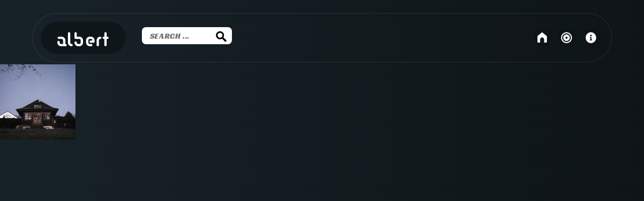

--- FILE ---
content_type: text/html; charset=UTF-8
request_url: https://albert.ag/tag/old/
body_size: 16160
content:
<!doctype html>
<html lang="en">
<head>
    <meta charset="utf-8">
    <meta http-equiv="X-UA-Compatible" content="IE=edge">
        <title>Albert Esgibtsienoch</title>
    <meta name="author" content="Albert">
    <meta name="HandheldFriendly" content="True">
    <meta name="MobileOptimized" content="320">
    <meta name="referrer" content="no-referrer">
    <meta name="viewport" content="width=device-width, initial-scale=1.0, viewport-fit=cover">
    <meta name="apple-mobile-web-app-capable" content="yes">
    <meta name="apple-mobile-web-app-status-bar-style" content="default">
    <meta name="theme-color" content="#000000">
    <meta name="apple-mobile-web-app-title" content="albert">
    <meta name="description" content="Albert - Pictures, Bilder">
    <meta name='robots' content='max-image-preview:large' />
<script type="text/javascript">
/* <![CDATA[ */
window.koko_analytics = {"url":"https:\/\/albert.ag\/koko-analytics-collect.php","site_url":"https:\/\/albert.ag","post_id":0,"path":"\/tag\/old\/","method":"fingerprint","use_cookie":false};
/* ]]> */
</script>
<link rel="alternate" type="application/rss+xml" title="Albert &raquo; Old Tag Feed" href="https://albert.ag/tag/old/feed/" />
<meta property="og:image" content="https://albert.ag/www/themes/albert/lib/img/albertag.webp" />
<meta property="og:image:secure_url" content="https://albert.ag/www/themes/albert/lib/img/albertag.webp" />
<style id='wp-img-auto-sizes-contain-inline-css' type='text/css'>
img:is([sizes=auto i],[sizes^="auto," i]){contain-intrinsic-size:3000px 1500px}
/*# sourceURL=wp-img-auto-sizes-contain-inline-css */
</style>
<style id='wp-emoji-styles-inline-css' type='text/css'>

	img.wp-smiley, img.emoji {
		display: inline !important;
		border: none !important;
		box-shadow: none !important;
		height: 1em !important;
		width: 1em !important;
		margin: 0 0.07em !important;
		vertical-align: -0.1em !important;
		background: none !important;
		padding: 0 !important;
	}
/*# sourceURL=wp-emoji-styles-inline-css */
</style>
<style id='classic-theme-styles-inline-css' type='text/css'>
/*! This file is auto-generated */
.wp-block-button__link{color:#fff;background-color:#32373c;border-radius:9999px;box-shadow:none;text-decoration:none;padding:calc(.667em + 2px) calc(1.333em + 2px);font-size:1.125em}.wp-block-file__button{background:#32373c;color:#fff;text-decoration:none}
/*# sourceURL=/wp-includes/css/classic-themes.min.css */
</style>
<link rel='stylesheet' id='swiper-css' href='https://albert.ag/www/plugins/gallery-masonryer/assets/swiper-bundle.min.css?ver=11.0.0' type='text/css' media='all' />
<link rel='stylesheet' id='bones-stylesheet-css' href='https://albert.ag/www/themes/albert/lib/css/style.css?v=18&#038;ver=6.9' type='text/css' media='all' />
<link rel="EditURI" type="application/rsd+xml" title="RSD" href="https://albert.ag/xmlrpc.php?rsd" />
<meta name="generator" content="WordPress 6.9" />
<meta name="generator" content="auto-sizes 1.7.0">
        <style>
            .lightbox-overlay{
                -webkit-backdrop-filter: blur(6px);
                backdrop-filter: blur(6px);
            }

            .swiper-pagination{
                color: rgba(0, 16, 20, 0.9) !important;
                bottom: 10px;
            }

            .swiper-pagination-spancontainer{
                background-color: #ffffff !important;
                padding: 0.2rem 0.75rem !important;
                border-radius: 8px !important;
                color: rgba(0, 16, 20, 0.9) !important;
            }

            .swiper-pagination span{
                color: rgba(0, 16, 20, 0.9) !important;
            }

            .swiper-button-next,
            .swiper-button-prev,
            .swiper-pagination,
            .masonryer-lightbox-close {
                color: #ffffff !important;
                opacity: 1;
            }

            .swiper-button-next:hover,
            .swiper-button-prev:hover,
            .masonryer-lightbox-close:hover {
                opacity: 0.6;
            }

            .swiper-button-next:after,
            .swiper-button-prev:after{
                font-size: 2.5rem;
            }

            .wp-block-gallery.masonryer-active.has-nested-images,
            .wp-block-gallery.masonryer-active.is-layout-flex,
            .wp-block-gallery.masonryer-active {
                margin: 0 !important;
                display: grid !important;
                grid-template-columns: repeat(var(--gallery-columns, 3), 1fr) !important;
                gap: 10px !important;
                grid-auto-flow: dense !important;
                position: relative;
                grid-auto-rows: auto !important;
                flex-direction: unset !important;
                flex-wrap: unset !important;
                align-items: unset !important;
                justify-content: unset !important;
                transform: translateZ(0);
                will-change: auto;
                contain: layout style;
            }

            .wp-block-gallery.masonryer-active .wp-block-image.masonryer-item,
            .wp-block-gallery.masonryer-active figure.wp-block-image.masonryer-item {
                margin: 0 !important;
                text-align: center;
                overflow: hidden;
                display: flex !important;
                position: relative;
                flex: none !important;
                width: auto !important;
                max-width: none !important;
                min-width: 0 !important;
                transform: translateZ(0);
                backface-visibility: hidden;
                will-change: transform;
            }

            .wp-block-gallery.masonryer-active .wp-block-image.masonryer-landscape,
            .wp-block-gallery.masonryer-active figure.wp-block-image.masonryer-landscape {
                grid-column: span 2 !important;
            }

            .wp-block-gallery.masonryer-active .wp-block-image.masonryer-square,
            .wp-block-gallery.masonryer-active figure.wp-block-image.masonryer-square {
                box-sizing: border-box !important;
            }

            .wp-block-gallery.masonryer-active .wp-block-image.masonryer-item,
            .wp-block-gallery.masonryer-active figure.wp-block-image.masonryer-item {
                border-radius: 8px;
            }

            .swiper-slide img{
                border-radius: 8px;
            }

            .wp-block-gallery.masonryer-active .wp-block-image.masonryer-item img,
            .wp-block-gallery.masonryer-active figure.wp-block-image.masonryer-item img {
                width: 100% !important;
                height: 100% !important;
                object-fit: cover !important;
                display: block !important;
                max-width: none !important;
                flex: none !important;
                transform: translateZ(0);
                backface-visibility: hidden;
                image-rendering: optimizeQuality;
                contain: layout style paint;
            }

            .wp-block-gallery.masonryer-active {
                grid-auto-rows: calc((100% - (var(--gallery-columns, 3) - 1) * 10px) / var(--gallery-columns));
            }

            /* Lightbox-enabled Bilder */
            .masonryer-item.lightbox-enabled img {
                cursor: pointer;
                transition: transform 0.15s ease-out !important;
            }

            .masonryer-item.lightbox-enabled img:hover {
                transform: translateZ(0) scale(1.02) !important;
            }

            /* Performance-optimierte Responsive Breakpoints */
            @media (max-width: 1024px) {
                .wp-block-gallery.masonryer-active {
                    grid-template-columns: repeat(calc(var(--gallery-columns, 3) - 1), 1fr) !important;
                }
            }


            .wp-block-gallery.masonryer-active .wp-block-image.masonryer-square {
                grid-row: span 1 !important;
            }

            .wp-block-gallery.masonryer-active .wp-block-image.masonryer-landscape {
                grid-column: span 2 !important;
                grid-row: span 1 !important;
            }

            .wp-block-gallery.masonryer-active .wp-block-image.masonryer-portrait {
                grid-column: span 1 !important;
                grid-row: span 2 !important;
            }


            /* Tablet */
            @media (max-width: 768px) {
                .wp-block-gallery.masonryer-active {
                    grid-template-columns: repeat(2, 1fr) !important;
                    grid-auto-rows: auto !important;
                }

                .wp-block-gallery.masonryer-active .wp-block-image.masonryer-square {
                    grid-column: span 1 !important;
                    grid-row: span 1 !important;
                }

                .wp-block-gallery.masonryer-active .wp-block-image.masonryer-landscape {
                    grid-column: span 2 !important;
                    grid-row: span 1 !important;
                }

                .wp-block-gallery.masonryer-active .wp-block-image.masonryer-portrait {
                    grid-column: span 1 !important;
                }
            }


            /* Handy */
            @media (max-width: 480px) {
                .wp-block-gallery.masonryer-active {
                    grid-template-columns: 1fr !important;
                    gap: 10px !important;
                    grid-auto-rows: auto !important;
                    grid-auto-flow: dense !important;
                }
                
                .swiper-pagination{
                    bottom: 85px;
                }

                .swiper-button-prev, .swiper-rtl .swiper-button-next{
                    left: 0;
                }

                .swiper-button-next, .swiper-rtl .swiper-button-prev{
                    right: 0;
                }

                .swiper-button-next:after,
                .swiper-button-prev:after{
                    font-size: 0.75rem;
                }

                .wp-block-gallery.masonryer-active .wp-block-image.masonryer-square {
                    width: 100% !important;
                    grid-column: span 1 !important;
                    grid-row: auto !important;
                }

                .wp-block-gallery.masonryer-active .wp-block-image.masonryer-landscape {
                    grid-column: span 1 !important;
                    grid-row: auto !important;
                }

                .wp-block-gallery.masonryer-active .wp-block-image.masonryer-portrait {
                    grid-column: span 1 !important;
                    grid-row: auto !important;
                }
            }

            /* Mobile View: Explizite Überschreibung aller Desktop-Regeln */
            @media (max-width: 480px) {
                .wp-block-gallery.masonryer-active {
                    grid-template-columns: 1fr !important;
                    gap: 10px !important;
                    grid-auto-rows: auto !important;
                    grid-auto-flow: dense !important;
                }

                .wp-block-gallery.masonryer-active .wp-block-image.masonryer-square {
                    grid-column: span 1 !important;
                    grid-row: auto !important;
                }

                .wp-block-gallery.masonryer-active .wp-block-image.masonryer-landscape {
                    grid-column: span 1 !important;
                    grid-row: auto !important;
                }

                .wp-block-gallery.masonryer-active .wp-block-image.masonryer-portrait {
                    grid-column: span 1 !important;
                    grid-row: auto !important;
                }
            }

            @media (max-width: 320px) {
                .wp-block-gallery.masonryer-active {
                    grid-template-columns: 1fr !important;
                }

                .wp-block-gallery.masonryer-active .wp-block-image.masonryer-landscape,
                .wp-block-gallery.masonryer-active figure.wp-block-image.masonryer-landscape,
                .wp-block-gallery.masonryer-active .wp-block-image.masonryer-portrait,
                .wp-block-gallery.masonryer-active figure.wp-block-image.masonryer-portrait,
                .wp-block-gallery.masonryer-active .wp-block-image.masonryer-square,
                .wp-block-gallery.masonryer-active figure.wp-block-image.masonryer-square {
                    grid-column: span 1 !important;
                    grid-row: span 1 !important;
                }
            }

            .wp-block-image.masonryer-item figcaption {
                position: absolute;
                bottom: 0;
                left: 0;
                right: 0;
                background: linear-gradient(transparent, rgba(0, 0, 0, 0.7));
                color: white;
                padding: 20px 15px 10px;
                margin: 0 !important;
                font-size: 14px;
                border-bottom-left-radius: 8px;
                border-bottom-right-radius: 8px;
                transform: translateZ(0);
                will-change: auto;
            }

            .wp-block-gallery.has-nested-images figure.wp-block-image:has(figcaption):before {
                -webkit-backdrop-filter: blur(0) !important;
                backdrop-filter: blur(0) !important;
                border-bottom-left-radius: 8px;
                border-bottom-right-radius: 8px;
            }
        </style>
        <meta name="generator" content="performance-lab 4.0.1; plugins: auto-sizes, embed-optimizer, image-prioritizer, webp-uploads">
<meta name="generator" content="webp-uploads 2.6.1">
<meta data-od-replaced-content="optimization-detective 1.0.0-beta4" name="generator" content="optimization-detective 1.0.0-beta4; url_metric_groups={0:empty, 480:empty, 600:empty, 782:empty}">
<meta name="generator" content="embed-optimizer 1.0.0-beta3">
<meta name="generator" content="image-prioritizer 1.0.0-beta3">
<link rel="icon" href="https://albert.ag/www/uploads/cropped-facivon-32x32.webp" sizes="32x32" />
<link rel="icon" href="https://albert.ag/www/uploads/cropped-facivon-192x192.webp" sizes="192x192" />
<link rel="apple-touch-icon" href="https://albert.ag/www/uploads/cropped-facivon-180x180.webp" />
<meta name="msapplication-TileImage" content="https://albert.ag/www/uploads/cropped-facivon-270x270.webp" />
		<style type="text/css" id="wp-custom-css">
			figcaption{font-size: 80%; font-family: Helvetica, Arial, sans-serif; font-style: italic; margin-bottom: 1em;}
.wp-block-image img{margin-bottom: 0;}
h3{font-family: "Kids Crayon W05 Regular", sans-serif; font-size: 190%;}
.entry-content p{font-family: Helvetica, Arial, sans-serif;}
.page-id-1770 #inner-content{padding-right: 5vw;}
body.page-template-page-gallery a.wp-block-button__link{
background: #D7DD4A;
	color: #111619;
	margin: 2rem;
}
body.page-template-page-gallery a.wp-block-button__link:hover{
background: white;
	color: #111619;
	margin: 2rem;
}		</style>
		<style id='global-styles-inline-css' type='text/css'>
:root{--wp--preset--aspect-ratio--square: 1;--wp--preset--aspect-ratio--4-3: 4/3;--wp--preset--aspect-ratio--3-4: 3/4;--wp--preset--aspect-ratio--3-2: 3/2;--wp--preset--aspect-ratio--2-3: 2/3;--wp--preset--aspect-ratio--16-9: 16/9;--wp--preset--aspect-ratio--9-16: 9/16;--wp--preset--color--black: #000000;--wp--preset--color--cyan-bluish-gray: #abb8c3;--wp--preset--color--white: #ffffff;--wp--preset--color--pale-pink: #f78da7;--wp--preset--color--vivid-red: #cf2e2e;--wp--preset--color--luminous-vivid-orange: #ff6900;--wp--preset--color--luminous-vivid-amber: #fcb900;--wp--preset--color--light-green-cyan: #7bdcb5;--wp--preset--color--vivid-green-cyan: #00d084;--wp--preset--color--pale-cyan-blue: #8ed1fc;--wp--preset--color--vivid-cyan-blue: #0693e3;--wp--preset--color--vivid-purple: #9b51e0;--wp--preset--gradient--vivid-cyan-blue-to-vivid-purple: linear-gradient(135deg,rgb(6,147,227) 0%,rgb(155,81,224) 100%);--wp--preset--gradient--light-green-cyan-to-vivid-green-cyan: linear-gradient(135deg,rgb(122,220,180) 0%,rgb(0,208,130) 100%);--wp--preset--gradient--luminous-vivid-amber-to-luminous-vivid-orange: linear-gradient(135deg,rgb(252,185,0) 0%,rgb(255,105,0) 100%);--wp--preset--gradient--luminous-vivid-orange-to-vivid-red: linear-gradient(135deg,rgb(255,105,0) 0%,rgb(207,46,46) 100%);--wp--preset--gradient--very-light-gray-to-cyan-bluish-gray: linear-gradient(135deg,rgb(238,238,238) 0%,rgb(169,184,195) 100%);--wp--preset--gradient--cool-to-warm-spectrum: linear-gradient(135deg,rgb(74,234,220) 0%,rgb(151,120,209) 20%,rgb(207,42,186) 40%,rgb(238,44,130) 60%,rgb(251,105,98) 80%,rgb(254,248,76) 100%);--wp--preset--gradient--blush-light-purple: linear-gradient(135deg,rgb(255,206,236) 0%,rgb(152,150,240) 100%);--wp--preset--gradient--blush-bordeaux: linear-gradient(135deg,rgb(254,205,165) 0%,rgb(254,45,45) 50%,rgb(107,0,62) 100%);--wp--preset--gradient--luminous-dusk: linear-gradient(135deg,rgb(255,203,112) 0%,rgb(199,81,192) 50%,rgb(65,88,208) 100%);--wp--preset--gradient--pale-ocean: linear-gradient(135deg,rgb(255,245,203) 0%,rgb(182,227,212) 50%,rgb(51,167,181) 100%);--wp--preset--gradient--electric-grass: linear-gradient(135deg,rgb(202,248,128) 0%,rgb(113,206,126) 100%);--wp--preset--gradient--midnight: linear-gradient(135deg,rgb(2,3,129) 0%,rgb(40,116,252) 100%);--wp--preset--font-size--small: 13px;--wp--preset--font-size--medium: 20px;--wp--preset--font-size--large: 36px;--wp--preset--font-size--x-large: 42px;--wp--preset--spacing--20: 0.44rem;--wp--preset--spacing--30: 0.67rem;--wp--preset--spacing--40: 1rem;--wp--preset--spacing--50: 1.5rem;--wp--preset--spacing--60: 2.25rem;--wp--preset--spacing--70: 3.38rem;--wp--preset--spacing--80: 5.06rem;--wp--preset--shadow--natural: 6px 6px 9px rgba(0, 0, 0, 0.2);--wp--preset--shadow--deep: 12px 12px 50px rgba(0, 0, 0, 0.4);--wp--preset--shadow--sharp: 6px 6px 0px rgba(0, 0, 0, 0.2);--wp--preset--shadow--outlined: 6px 6px 0px -3px rgb(255, 255, 255), 6px 6px rgb(0, 0, 0);--wp--preset--shadow--crisp: 6px 6px 0px rgb(0, 0, 0);}:where(.is-layout-flex){gap: 0.5em;}:where(.is-layout-grid){gap: 0.5em;}body .is-layout-flex{display: flex;}.is-layout-flex{flex-wrap: wrap;align-items: center;}.is-layout-flex > :is(*, div){margin: 0;}body .is-layout-grid{display: grid;}.is-layout-grid > :is(*, div){margin: 0;}:where(.wp-block-columns.is-layout-flex){gap: 2em;}:where(.wp-block-columns.is-layout-grid){gap: 2em;}:where(.wp-block-post-template.is-layout-flex){gap: 1.25em;}:where(.wp-block-post-template.is-layout-grid){gap: 1.25em;}.has-black-color{color: var(--wp--preset--color--black) !important;}.has-cyan-bluish-gray-color{color: var(--wp--preset--color--cyan-bluish-gray) !important;}.has-white-color{color: var(--wp--preset--color--white) !important;}.has-pale-pink-color{color: var(--wp--preset--color--pale-pink) !important;}.has-vivid-red-color{color: var(--wp--preset--color--vivid-red) !important;}.has-luminous-vivid-orange-color{color: var(--wp--preset--color--luminous-vivid-orange) !important;}.has-luminous-vivid-amber-color{color: var(--wp--preset--color--luminous-vivid-amber) !important;}.has-light-green-cyan-color{color: var(--wp--preset--color--light-green-cyan) !important;}.has-vivid-green-cyan-color{color: var(--wp--preset--color--vivid-green-cyan) !important;}.has-pale-cyan-blue-color{color: var(--wp--preset--color--pale-cyan-blue) !important;}.has-vivid-cyan-blue-color{color: var(--wp--preset--color--vivid-cyan-blue) !important;}.has-vivid-purple-color{color: var(--wp--preset--color--vivid-purple) !important;}.has-black-background-color{background-color: var(--wp--preset--color--black) !important;}.has-cyan-bluish-gray-background-color{background-color: var(--wp--preset--color--cyan-bluish-gray) !important;}.has-white-background-color{background-color: var(--wp--preset--color--white) !important;}.has-pale-pink-background-color{background-color: var(--wp--preset--color--pale-pink) !important;}.has-vivid-red-background-color{background-color: var(--wp--preset--color--vivid-red) !important;}.has-luminous-vivid-orange-background-color{background-color: var(--wp--preset--color--luminous-vivid-orange) !important;}.has-luminous-vivid-amber-background-color{background-color: var(--wp--preset--color--luminous-vivid-amber) !important;}.has-light-green-cyan-background-color{background-color: var(--wp--preset--color--light-green-cyan) !important;}.has-vivid-green-cyan-background-color{background-color: var(--wp--preset--color--vivid-green-cyan) !important;}.has-pale-cyan-blue-background-color{background-color: var(--wp--preset--color--pale-cyan-blue) !important;}.has-vivid-cyan-blue-background-color{background-color: var(--wp--preset--color--vivid-cyan-blue) !important;}.has-vivid-purple-background-color{background-color: var(--wp--preset--color--vivid-purple) !important;}.has-black-border-color{border-color: var(--wp--preset--color--black) !important;}.has-cyan-bluish-gray-border-color{border-color: var(--wp--preset--color--cyan-bluish-gray) !important;}.has-white-border-color{border-color: var(--wp--preset--color--white) !important;}.has-pale-pink-border-color{border-color: var(--wp--preset--color--pale-pink) !important;}.has-vivid-red-border-color{border-color: var(--wp--preset--color--vivid-red) !important;}.has-luminous-vivid-orange-border-color{border-color: var(--wp--preset--color--luminous-vivid-orange) !important;}.has-luminous-vivid-amber-border-color{border-color: var(--wp--preset--color--luminous-vivid-amber) !important;}.has-light-green-cyan-border-color{border-color: var(--wp--preset--color--light-green-cyan) !important;}.has-vivid-green-cyan-border-color{border-color: var(--wp--preset--color--vivid-green-cyan) !important;}.has-pale-cyan-blue-border-color{border-color: var(--wp--preset--color--pale-cyan-blue) !important;}.has-vivid-cyan-blue-border-color{border-color: var(--wp--preset--color--vivid-cyan-blue) !important;}.has-vivid-purple-border-color{border-color: var(--wp--preset--color--vivid-purple) !important;}.has-vivid-cyan-blue-to-vivid-purple-gradient-background{background: var(--wp--preset--gradient--vivid-cyan-blue-to-vivid-purple) !important;}.has-light-green-cyan-to-vivid-green-cyan-gradient-background{background: var(--wp--preset--gradient--light-green-cyan-to-vivid-green-cyan) !important;}.has-luminous-vivid-amber-to-luminous-vivid-orange-gradient-background{background: var(--wp--preset--gradient--luminous-vivid-amber-to-luminous-vivid-orange) !important;}.has-luminous-vivid-orange-to-vivid-red-gradient-background{background: var(--wp--preset--gradient--luminous-vivid-orange-to-vivid-red) !important;}.has-very-light-gray-to-cyan-bluish-gray-gradient-background{background: var(--wp--preset--gradient--very-light-gray-to-cyan-bluish-gray) !important;}.has-cool-to-warm-spectrum-gradient-background{background: var(--wp--preset--gradient--cool-to-warm-spectrum) !important;}.has-blush-light-purple-gradient-background{background: var(--wp--preset--gradient--blush-light-purple) !important;}.has-blush-bordeaux-gradient-background{background: var(--wp--preset--gradient--blush-bordeaux) !important;}.has-luminous-dusk-gradient-background{background: var(--wp--preset--gradient--luminous-dusk) !important;}.has-pale-ocean-gradient-background{background: var(--wp--preset--gradient--pale-ocean) !important;}.has-electric-grass-gradient-background{background: var(--wp--preset--gradient--electric-grass) !important;}.has-midnight-gradient-background{background: var(--wp--preset--gradient--midnight) !important;}.has-small-font-size{font-size: var(--wp--preset--font-size--small) !important;}.has-medium-font-size{font-size: var(--wp--preset--font-size--medium) !important;}.has-large-font-size{font-size: var(--wp--preset--font-size--large) !important;}.has-x-large-font-size{font-size: var(--wp--preset--font-size--x-large) !important;}
/*# sourceURL=global-styles-inline-css */
</style>
</head>
<body class="archive tag tag-old tag-233 wp-theme-albert">
<header class="header">
    <div class="flex wrap">
        <div id="logo">
            <a href="https://albert.ag">
                Albert            </a>
        </div>
        <nav id="site-navigation">
            <ul id="menu-mainmenu" class="nav top-nav"><li id="menu-item-2637" class="start menu-item menu-item-type-post_type menu-item-object-page menu-item-home menu-item-2637"><a href="https://albert.ag/">images</a></li>
<li id="menu-item-2638" class="stream menu-item menu-item-type-post_type menu-item-object-page current_page_parent menu-item-2638"><a href="https://albert.ag/stream/">stream</a></li>
<li id="menu-item-22" class="info menu-item menu-item-type-post_type menu-item-object-page menu-item-22"><a href="https://albert.ag/info/">Info</a></li>
</ul>        </nav>
    </div>
</header>
<div id="container">

<div id="content">
    <div id="inner-content" class="wrapgal">
        <p class="search"><input type="text" class="quicksearch" placeholder="search ..." /><svg id="lupe" viewBox="0 0 333 333"><g><path d="m35.938999,35.085999c-43.272999,43.272003 -43.379,114.158997 -0.105988,157.432007c36.662991,36.663025 93.201992,42.25 135.920986,16.765991l76.343994,74.234985c10.506989,10.197998 27.084991,9.821045 37.116974,-0.843994c10.03302,-10.664978 9.77002,-27.445984 -0.737976,-37.643982l-75.182983,-72.864014c26.360992,-42.846985 21.007996,-100.044983 -16.028015,-137.080994c-43.27298,-43.273008 -114.054993,-43.273008 -157.327,0l0,0l0.000008,0zm31.738979,31.739014c26.10202,-26.102024 67.746033,-26.102024 93.848022,0c26.10199,26.10199 26.10199,67.745972 0,93.847961c-26.10199,26.102051 -67.746002,26.102051 -93.848022,0c-26.10199,-26.10199 -26.10199,-67.745972 0,-93.847961z"/></g></svg></p>
                <main id="main" class="grid">
			                <article id="post-1088" class="post-1088 post type-post status-publish format-standard has-post-thumbnail hentry category-building tag-alt tag-haus tag-holz tag-house tag-old tag-wooden">
                    <a href="https://albert.ag/esgibtsienoch/" class="filtered" title="Esgibtsienoch">
						<img loading="lazy" data-src="https://albert.ag/www/uploads/esgibtsienoch-150x150.jpg" alt="Esgibtsienoch">                    </a>
                    <div class="filteritem">
                        <a href="https://albert.ag/tag/alt/" rel="tag">alt</a><a href="https://albert.ag/tag/haus/" rel="tag">Haus</a><a href="https://albert.ag/tag/holz/" rel="tag">Holz</a><a href="https://albert.ag/tag/house/" rel="tag">house</a><a href="https://albert.ag/tag/old/" rel="tag">Old</a><a href="https://albert.ag/tag/wooden/" rel="tag">wooden</a>building house, haus Gebäude                    </div>
                </article>
			        </main>
    </div>
</div>
    <script src='/wp-includes/js/jquery/jquery.min.js'></script>
    <script src='https://albert.ag/www/themes/albert/lib/js/isotope-min.js'></script>
    <script>
        jQuery(document).ready(function ($) {
            let qsRegex;
            let $grid = $('.grid').isotope({
                itemSelector: '.post',
                layoutMode: 'fitRows',
                filter: function() {
                    return qsRegex ? $(this).text().match( qsRegex ) : true;
                }
            });
            let $quicksearch = $('.quicksearch').keyup( debounce( function() {
                qsRegex = new RegExp( $quicksearch.val(), 'gi' );
                $grid.isotope();
            }, 200 ) );
            function debounce( fn, threshold ) {
                let timeout;
                threshold = threshold || 100;
                return function debounced() {
                    clearTimeout( timeout );
                    let args = arguments;
                    let _this = this;
                    function delayed() {
                        fn.apply( _this, args );
                    }
                    timeout = setTimeout( delayed, threshold );
                };
            }
        });
    </script>
<script>
    window.lazyLoadOptions = {
        elements_selector: "[loading=lazy]",
        use_native: true
    };
</script>
<script async src="https://cdn.jsdelivr.net/npm/vanilla-lazyload@17.5.0/dist/lazyload.min.js"></script>
</div>
<script>
    document.addEventListener('DOMContentLoaded', function () {
        const svgIcons = {
            info: `<svg xmlns="http://www.w3.org/2000/svg" viewBox="0 0 24 24" fill="currentColor"><path d="M12 22C6.47715 22 2 17.5228 2 12C2 6.47715 6.47715 2 12 2C17.5228 2 22 6.47715 22 12C22 17.5228 17.5228 22 12 22ZM12 9.5C12.8284 9.5 13.5 8.82843 13.5 8C13.5 7.17157 12.8284 6.5 12 6.5C11.1716 6.5 10.5 7.17157 10.5 8C10.5 8.82843 11.1716 9.5 12 9.5ZM14 15H13V10.5H10V12.5H11V15H10V17H14V15Z"></path></svg>`,
            start: `<svg xmlns="http://www.w3.org/2000/svg" viewBox="0 0 24 24" fill="currentColor"><path d="M8.203,21L4,21C3.448,21 3,20.552 3,20L3,9.489C3,9.18 3.142,8.889 3.386,8.7L11.386,2.477C11.747,2.197 12.253,2.197 12.614,2.477L20.614,8.7C20.858,8.889 21,9.18 21,9.489L21,20C21,20.552 20.552,21 20,21L15.797,21L15.797,15.363C15.797,13.268 14.096,11.566 12,11.566C9.904,11.566 8.203,13.268 8.203,15.363L8.203,21Z"/></svg>`,
            stream: `<svg xmlns="http://www.w3.org/2000/svg" viewBox="0 0 24 24" fill="currentColor"><path d="M12 2C17.52 2 22 6.48 22 12C22 17.52 17.52 22 12 22C6.48 22 2 17.52 2 12C2 6.48 6.48 2 12 2ZM12 20C16.4267 20 20 16.4267 20 12C20 7.57333 16.4267 4 12 4C7.57333 4 4 7.57333 4 12C4 16.4267 7.57333 20 12 20ZM12 18C8.68 18 6 15.32 6 12C6 8.68 8.68 6 12 6C15.32 6 18 8.68 18 12C18 15.32 15.32 18 12 18ZM12 10C10.9 10 10 10.9 10 12C10 13.1 10.9 14 12 14C13.1 14 14 13.1 14 12C14 10.9 13.1 10 12 10Z"></path></svg>`
        };

        const selectors = [
            'li.start a',
            'li.stream a',
            'li.info a'
        ];

        selectors.forEach(selector => {
            const links = document.querySelectorAll(selector);
            links.forEach(link => {
                let iconType = '';
                if (link.closest('li.start')) {
                    iconType = 'start';
                } else if (link.closest('li.stream')) {
                    iconType = 'stream';
                } else if (link.closest('li.info')) {
                    iconType = 'info';
                }
                if (iconType && svgIcons[iconType]) {
                    const originalText = link.textContent.trim();
                    if (originalText && !link.getAttribute('title')) {
                        link.setAttribute('title', originalText);
                    }
                    link.innerHTML = svgIcons[iconType];

                }
            });
        });

        function setPaddingTop() {
            const header = document.querySelector('.header');
            const innerContent = document.querySelector('#inner-content');
            if (header && innerContent) {
                const headerHeight = header.offsetHeight;
                innerContent.style.paddingTop = `calc(${headerHeight}px + 2rem)`;
            }
        }

        document.addEventListener('DOMContentLoaded', setPaddingTop);
        window.addEventListener('resize', setPaddingTop);
    });
</script>
    <script>
        document.querySelectorAll('.post').forEach((i) => {
            if (i) {
                const observer = new IntersectionObserver((entries) => {
                        observerCallback(entries, observer, i)
                    },
                    {threshold: 1});
                observer.observe(i);
            }
        })
        const observerCallback = (entries) => {
            entries.forEach((entry) => {
                if (entry.isIntersecting) {
                    entry.target.classList.add('show');
                } else {
                    entry.target.classList.remove('show');
                }
            });
        };

    </script>
    <script type="speculationrules">
{"prefetch":[{"source":"document","where":{"and":[{"href_matches":"/*"},{"not":{"href_matches":["/wp-*.php","/wp-admin/*","/www/uploads/*","/www/*","/www/plugins/*","/www/themes/albert/*","/*\\?(.+)"]}},{"not":{"selector_matches":"a[rel~=\"nofollow\"]"}},{"not":{"selector_matches":".no-prefetch, .no-prefetch a"}}]},"eagerness":"conservative"}]}
</script>

<!-- Koko Analytics v2.2.0 - https://www.kokoanalytics.com/ -->
<script type="text/javascript">
/* <![CDATA[ */
!function(){var e=window,r=e.koko_analytics;r.trackPageview=function(e,t){"prerender"==document.visibilityState||/bot|crawl|spider|seo|lighthouse|facebookexternalhit|preview/i.test(navigator.userAgent)||navigator.sendBeacon(r.url,new URLSearchParams({pa:e,po:t,r:0==document.referrer.indexOf(r.site_url)?"":document.referrer,m:r.use_cookie?"c":r.method[0]}))},e.addEventListener("load",function(){r.trackPageview(r.path,r.post_id)})}();
/* ]]> */
</script>

<script type="text/javascript" id="gallery-masonryer-js-before">
/* <![CDATA[ */
const GalleryMasonryerOptions = {"enableLightbox":"1","lightboxBackgroundColor":"#001014","lightboxBackgroundOpacity":"90","lightboxUIColor":"#ffffff","enableHashNavigation":"1"};
//# sourceURL=gallery-masonryer-js-before
/* ]]> */
</script>
<script type="text/javascript" id="gallery-masonryer-js-after">
/* <![CDATA[ */
(function(){
    let currentIndex = 0;
    let isInitialized = false;
    
    const initGalleryMasonryer = () => {
        if (isInitialized) return;
        
        const galleries = document.querySelectorAll('.wp-block-gallery:not(.masonryer-processed)');
        if (galleries.length === 0) return;

        // Batch-Verarbeitung für bessere Performance
        galleries.forEach((gallery) => {
            gallery.classList.add('masonryer-processed');
            const columns = extractColumnsFromGallery(gallery);
            gallery.style.setProperty('--gallery-columns', columns);
            gallery.classList.add('masonryer-active');
            
            // Für Hash-Navigation: Bilder sofort verarbeiten, nicht erst bei Sichtbarkeit
            const hasHashNavigation = (typeof GalleryMasonryerOptions !== 'undefined' && GalleryMasonryerOptions.enableHashNavigation);
            const hasHash = window.location.hash.includes('#slide-');
            
            if (hasHashNavigation && hasHash) {
                // Sofort verarbeiten wenn Hash-Navigation aktiv ist und Hash vorhanden
                processGalleryImages(gallery);
            } else {
                // Intersection Observer für normale Performance-Optimierung
                const observer = new IntersectionObserver((entries) => {
                    entries.forEach(entry => {
                        if (entry.isIntersecting) {
                            processGalleryImages(entry.target);
                            observer.unobserve(entry.target);
                        }
                    });
                }, { rootMargin: '50px' });
                
                observer.observe(gallery);
            }
        });

        isInitialized = true;
    };

    const processGalleryImages = (gallery) => {
        const images = gallery.querySelectorAll('.wp-block-image img, figure.wp-block-image img');
        
        // Verwende requestAnimationFrame für bessere Performance
        const processImages = () => {
            images.forEach((img) => {
                if (img.complete && img.naturalHeight !== 0) {
                    setImageOrientation(img);
                } else {
                    img.addEventListener('load', () => setImageOrientation(img), { once: true });
                }
            });
        };
        
        requestAnimationFrame(processImages);
    };

    const extractColumnsFromGallery = (gallery) => {
        const classList = Array.from(gallery.classList);
        const columnClass = classList.find(cls => cls.startsWith('columns-'));
        if (columnClass) {
            const num = parseInt(columnClass.replace('columns-', ''));
            if (num && num > 0) return num;
        }
        
        const dataColumns = gallery.getAttribute('data-columns');
        if (dataColumns) {
            const num = parseInt(dataColumns);
            if (num && num > 0) return num;
        }
        return 3;
    };

    const setImageOrientation = (img) => {
        const parent = img.closest('.wp-block-image') || img.closest('figure.wp-block-image');
        if (!parent || parent.classList.contains('masonryer-processed')) return;

        const { naturalWidth: w, naturalHeight: h } = img;
        if (w === 0 || h === 0) return;

        const ratio = w / h;
        
        // Batch DOM-Updates
        const classesToRemove = ['masonryer-landscape', 'masonryer-portrait', 'masonryer-square'];
        parent.classList.remove(...classesToRemove);
        
        if (ratio > 1.2) {
            parent.classList.add('masonryer-landscape');
        } else if (ratio < 0.8) {
            parent.classList.add('masonryer-portrait');
        } else {
            parent.classList.add('masonryer-square');
        }
        
        parent.classList.add('masonryer-item', 'masonryer-processed');
        
        if (typeof GalleryMasonryerOptions !== 'undefined' && GalleryMasonryerOptions.enableLightbox) {
            parent.classList.add('lightbox-enabled');
            img.style.cursor = 'pointer';
            img.addEventListener('click', function(e) {
                e.preventDefault();
                e.stopPropagation();
            }, { passive: false });
        }
    };
    
    

    const getFullSizeFromSrcset = (img) => {
        const srcset = img.getAttribute('srcset');
        if (!srcset) return img.src;
        
        const sources = srcset.split(',').map(source => {
            const parts = source.trim().split(' ');
            const url = parts[0];
            const width = parseInt(parts[1]) || 0;
            return { url, width };
        });
        
        sources.sort((a, b) => b.width - a.width);
        return sources[0] ? sources[0].url : img.src;
    };

    if (document.readyState === 'loading') {
        document.addEventListener('DOMContentLoaded', initGalleryMasonryer);
    } else {
        initGalleryMasonryer();
    }

    let resizeTimeout;
    window.addEventListener('resize', () => {
        clearTimeout(resizeTimeout);
        resizeTimeout = setTimeout(() => {
            isInitialized = false;
            initGalleryMasonryer();
        }, 250);
    }, { passive: true });

    const observer = new MutationObserver((mutations) => {
        let shouldReinit = false;
        mutations.forEach((mutation) => {
            if (mutation.type === 'childList' && mutation.addedNodes.length > 0) {
                mutation.addedNodes.forEach(node => {
                    if (node.nodeType === 1 && (node.classList?.contains('wp-block-gallery') || node.querySelector?.('.wp-block-gallery'))) {
                        shouldReinit = true;
                    }
                });
            }
        });
        
        if (shouldReinit) {
            requestAnimationFrame(() => {
                isInitialized = false;
                initGalleryMasonryer();
            });
        }
    });
    
    observer.observe(document.body, {
        childList: true,
        subtree: true
    });
})();
//# sourceURL=gallery-masonryer-js-after
/* ]]> */
</script>
<script type="text/javascript" src="https://albert.ag/www/plugins/gallery-masonryer/assets/swiper-bundle.min.js?ver=11.0.0" id="swiper-js"></script>
<script type="text/javascript" id="swiper-js-after">
/* <![CDATA[ */
document.addEventListener('DOMContentLoaded', function() {
    if(typeof Swiper !== 'undefined') {
        let swiperInstance = null;
        let swiperContainer = null;
        let keydownHandler = null;
        let clickHandler = null;
        let hashChangeHandler = null;
        let currentGalleryIndex = 0;
        let isHashNavigating = false;
        
        const enableHashNavigation = (typeof GalleryMasonryerOptions !== 'undefined' && GalleryMasonryerOptions.enableHashNavigation);
        
        function updateHash(slideIndex) {
            if (!enableHashNavigation) return;
            isHashNavigating = true;
            window.history.pushState(null, null, `#slide-${slideIndex}`);
            setTimeout(() => { isHashNavigating = false; }, 100);
        }
        
        function clearHash() {
            if (!enableHashNavigation) return;
            if (window.location.hash) {
                window.history.pushState(null, null, window.location.pathname + window.location.search);
            }
        }
        
        function parseHashForGallerySlide() {
            if (!enableHashNavigation) return null;
            const hash = window.location.hash;
            const match = hash.match(/#slide-(\d+)/);
            if (match) {
                return {
                    slideIndex: parseInt(match[1], 10)
                };
            }
            return null;
        }
        
        function closeLightbox() {
            console.log('Closing lightbox...');
            
            if (hashChangeHandler) {
                window.removeEventListener('hashchange', hashChangeHandler);
                hashChangeHandler = null;
            }
            
            if (keydownHandler) {
                document.removeEventListener('keydown', keydownHandler);
                keydownHandler = null;
            }
            
            if (clickHandler && swiperContainer) {
                swiperContainer.removeEventListener('click', clickHandler);
                clickHandler = null;
            }
            
            if (swiperInstance) {
                try {
                    swiperInstance.destroy(true, true);
                } catch(e) {
                    console.log('Error destroying swiper:', e);
                }
                swiperInstance = null;
            }
            
            if (swiperContainer) {
                try {
                    if (swiperContainer.parentNode) {
                        swiperContainer.parentNode.removeChild(swiperContainer);
                    }
                } catch(e) {
                    console.log('Error removing container:', e);
                }
                swiperContainer = null;
            }
            
            clearHash();
            document.body.style.overflow = '';
            document.body.classList.remove('lightbox-open');
        }
        
        function getLightboxBackground() {
            if (typeof GalleryMasonryerOptions !== 'undefined') {
                const color = GalleryMasonryerOptions.lightboxBackgroundColor || '#000000';
                const opacity = (GalleryMasonryerOptions.lightboxBackgroundOpacity || 90) / 100;
                
                const r = parseInt(color.substr(1,2), 16);
                const g = parseInt(color.substr(3,2), 16);
                const b = parseInt(color.substr(5,2), 16);
                
                return `rgba(${r}, ${g}, ${b}, ${opacity})`;
            }
            return 'rgba(0, 0, 0, 0.95)';
        }
        
        function createLightbox(gallery, startIndex = 0, galleryIndex = 0) {
            if (swiperContainer) {
                closeLightbox();
                setTimeout(() => createLightbox(gallery, startIndex, galleryIndex), 100);
                return;
            }
            
            currentGalleryIndex = galleryIndex;
            
            swiperContainer = document.createElement('div');
            swiperContainer.className = 'swiper lightbox-overlay';
            swiperContainer.style.cssText = `
                position: fixed !important;
                top: 0 !important;
                left: 0 !important;
                width: 100vw !important;
                height: 100vh !important;
                background: ${getLightboxBackground()} !important;
                z-index: 999999 !important;
                display: flex !important;
                align-items: center !important;
                justify-content: center !important;
                cursor: pointer !important;
            `;
            
            const swiperWrapper = document.createElement('div');
            swiperWrapper.className = 'swiper-wrapper';
            
            const prevButton = document.createElement('div');
            prevButton.className = 'swiper-button-prev';
            
            const nextButton = document.createElement('div');
            nextButton.className = 'swiper-button-next';
            
            const pagination = document.createElement('div');
            pagination.className = 'swiper-pagination';
            
            // Inner container for pagination spans
            const paginationSpanContainer = document.createElement('div');
            paginationSpanContainer.className = 'swiper-pagination-spancontainer';
            pagination.appendChild(paginationSpanContainer);
            
            const closeButton = document.createElement('div');
            closeButton.innerHTML = '×';
            
            // UI-Farbe korrekt anwenden
            const uiColor = (typeof GalleryMasonryerOptions !== 'undefined' && GalleryMasonryerOptions.lightboxUIColor) ? GalleryMasonryerOptions.lightboxUIColor : '#ffffff';
            
            prevButton.style.cssText = `color: ${uiColor} !important; z-index: 1000000 !important;`;
            nextButton.style.cssText = `color: ${uiColor} !important; z-index: 1000000 !important;`;
            pagination.style.cssText = `color: ${uiColor} !important; z-index: 1000000 !important;`;
            closeButton.style.cssText = `
                position: absolute !important;
                top: 10px !important;
                right: 20px !important;
                color: ${uiColor} !important;
                font-size: 50px !important;
                cursor: pointer !important;
                z-index: 1000000 !important;
                line-height: 1 !important;
                user-select: none !important;
                font-weight: normal !important;
            `;
            
            const images = gallery.querySelectorAll('.wp-block-image img, figure.wp-block-image img');
            console.log('Found images:', images.length);
            
            images.forEach((img, index) => {
                const slide = document.createElement('div');
                slide.className = 'swiper-slide';
                slide.style.cssText = `
                    display: flex !important;
                    align-items: center !important;
                    justify-content: center !important;
                    width: 100% !important;
                    height: 100% !important;
                    cursor: default !important;
                `;
                
                const clonedImg = img.cloneNode(true);
                clonedImg.style.cssText = `
                    max-width: calc(100vw - 40px) !important;
                    max-height: calc(100vh - 40px) !important;
                    width: auto !important;
                    height: auto !important;
                    object-fit: contain !important;
                    cursor: default !important;
                    pointer-events: none !important;
                `;
                
                slide.appendChild(clonedImg);
                swiperWrapper.appendChild(slide);
            });
            
            swiperContainer.appendChild(swiperWrapper);
            swiperContainer.appendChild(prevButton);
            swiperContainer.appendChild(nextButton);
            swiperContainer.appendChild(pagination);
            swiperContainer.appendChild(closeButton);
            
            document.body.appendChild(swiperContainer);
            document.body.classList.add('lightbox-open');
            
            // Hash Navigation Event Listener
            if (enableHashNavigation) {
                hashChangeHandler = function() {
                    if (isHashNavigating) return;
                    const hashData = parseHashForGallerySlide();
                    if (hashData && swiperInstance) {
                        const target = hashData.slideIndex || 0;
                        if (typeof swiperInstance.slideToLoop === 'function') {
                            swiperInstance.slideToLoop(target);
                        } else if (typeof swiperInstance.slideTo === 'function') {
                            swiperInstance.slideTo(target);
                        }
                    } else if (!hashData && swiperInstance) {
                        // Hash wurde entfernt - Lightbox schließen
                        closeLightbox();
                    }
                };
                window.addEventListener('hashchange', hashChangeHandler);
            }
            
            try {
                swiperInstance = new Swiper(swiperContainer, {
                    loop: images.length > 1,
                    initialSlide: startIndex,
                    navigation: {
                        nextEl: '.swiper-button-next',
                        prevEl: '.swiper-button-prev'
                    },
                    pagination: {
                        el: paginationSpanContainer,
                        clickable: true,
                        type: 'fraction'
                    },
                    keyboard: {
                        enabled: true
                    },
                    on: {
                        init: function() {
                            console.log('Swiper initialized');
                            if (enableHashNavigation) {
                                // Verwende realIndex für korrekte Hash-Navigation bei Loop-Modus
                                const slideIndex = this.realIndex !== undefined ? this.realIndex : startIndex;
                                updateHash(slideIndex);
                            }
                        },
                        slideChange: function() {
                            if (enableHashNavigation) {
                                // Verwende realIndex statt activeIndex für korrekte Hash-Navigation
                                const slideIndex = this.realIndex !== undefined ? this.realIndex : this.activeIndex;
                                updateHash(slideIndex);
                            }
                        }
                    }
                });
                console.log('Swiper created successfully');
            } catch(e) {
                console.error('Error creating swiper:', e);
            }
            
            closeButton.addEventListener('click', function(e) {
                console.log('Close button clicked');
                e.stopPropagation();
                e.preventDefault();
                closeLightbox();
            });
            
            clickHandler = function(e) {
                if (e.target === swiperContainer) {
                    console.log('Clicked outside, closing');
                    closeLightbox();
                }
            };
            swiperContainer.addEventListener('click', clickHandler);
            
            keydownHandler = function(e) {
                if (e.key === 'Escape') {
                    console.log('ESC pressed, closing');
                    closeLightbox();
                }
            };
            document.addEventListener('keydown', keydownHandler);
            
            document.body.style.overflow = 'hidden';
        }
        
        function attachLightboxListeners() {
            const galleries = document.querySelectorAll('.wp-block-gallery.masonryer-active');
            console.log('Found galleries:', galleries.length);
            
            galleries.forEach((gallery, galleryIndex) => {
                const images = gallery.querySelectorAll('.wp-block-image img, figure.wp-block-image img');
                console.log('Gallery images:', images.length);
                
                images.forEach((img, index) => {
                    img.removeEventListener('click', img.lightboxHandler);
                    
                    img.lightboxHandler = function(e) {
                        console.log('Image clicked, gallery:', galleryIndex, 'index:', index);
                        e.preventDefault();
                        e.stopPropagation();
                        createLightbox(gallery, index, galleryIndex);
                    };
                    
                    img.addEventListener('click', img.lightboxHandler);
                });
            });
        }
        
        // Hash Navigation beim Laden der Seite prüfen
        if (enableHashNavigation) {
            const hashData = parseHashForGallerySlide();
            if (hashData) {
                console.log('Hash detected on load:', hashData);
                
                // Warten bis alle Galerien vollständig geladen sind
                function waitForGalleriesAndOpen() {
                    const galleries = document.querySelectorAll('.wp-block-gallery.masonryer-active');
                    console.log('Galleries found:', galleries.length);
                    
                    if (galleries.length > 0) {
                        // Öffne die erste Galerie mit dem gewünschten Slide-Index
                        const targetGallery = galleries[0]; // Erste Galerie nehmen
                        const images = targetGallery.querySelectorAll('.wp-block-image img, figure.wp-block-image img');
                        
                        if (images.length > hashData.slideIndex) {
                            console.log('Opening gallery with slide:', hashData.slideIndex);
                            createLightbox(targetGallery, hashData.slideIndex, 0);
                        } else {
                            console.log('Slide index out of range:', hashData.slideIndex, 'of', images.length);
                        }
                    } else {
                        // Nochmal versuchen nach weiteren 250ms
                        if (document.readyState === 'complete') {
                            setTimeout(waitForGalleriesAndOpen, 250);
                        }
                    }
                }
                
                // Sofort versuchen, falls DOM bereits geladen
                if (document.readyState === 'complete') {
                    setTimeout(waitForGalleriesAndOpen, 100);
                } else {
                    // Warten bis DOM vollständig geladen ist
                    window.addEventListener('load', () => {
                        setTimeout(waitForGalleriesAndOpen, 250);
                    });
                }
            }
        }
        
        attachLightboxListeners();
        
        const observer = new MutationObserver(function(mutations) {
            let shouldReattach = false;
            mutations.forEach(mutation => {
                if (mutation.addedNodes) {
                    mutation.addedNodes.forEach(node => {
                        if (node.nodeType === 1 && 
                            (node.classList?.contains('masonryer-active') || 
                             node.querySelector?.('.masonryer-active'))) {
                            shouldReattach = true;
                        }
                    });
                }
            });
            
            if (shouldReattach) {
                setTimeout(attachLightboxListeners, 500);
            }
        });
        
        observer.observe(document.body, {
            childList: true,
            subtree: true
        });
        
        const style = document.createElement('style');
        style.textContent = 'body.lightbox-open {overflow: hidden !important;}.lightbox-overlay * {box-sizing: border-box !important;}';
        document.head.appendChild(style);
    }
});

//# sourceURL=swiper-js-after
/* ]]> */
</script>
<script id="wp-emoji-settings" type="application/json">
{"baseUrl":"https://s.w.org/images/core/emoji/17.0.2/72x72/","ext":".png","svgUrl":"https://s.w.org/images/core/emoji/17.0.2/svg/","svgExt":".svg","source":{"concatemoji":"https://albert.ag/wp-includes/js/wp-emoji-release.min.js?ver=6.9"}}
</script>
<script type="module">
/* <![CDATA[ */
/*! This file is auto-generated */
const a=JSON.parse(document.getElementById("wp-emoji-settings").textContent),o=(window._wpemojiSettings=a,"wpEmojiSettingsSupports"),s=["flag","emoji"];function i(e){try{var t={supportTests:e,timestamp:(new Date).valueOf()};sessionStorage.setItem(o,JSON.stringify(t))}catch(e){}}function c(e,t,n){e.clearRect(0,0,e.canvas.width,e.canvas.height),e.fillText(t,0,0);t=new Uint32Array(e.getImageData(0,0,e.canvas.width,e.canvas.height).data);e.clearRect(0,0,e.canvas.width,e.canvas.height),e.fillText(n,0,0);const a=new Uint32Array(e.getImageData(0,0,e.canvas.width,e.canvas.height).data);return t.every((e,t)=>e===a[t])}function p(e,t){e.clearRect(0,0,e.canvas.width,e.canvas.height),e.fillText(t,0,0);var n=e.getImageData(16,16,1,1);for(let e=0;e<n.data.length;e++)if(0!==n.data[e])return!1;return!0}function u(e,t,n,a){switch(t){case"flag":return n(e,"\ud83c\udff3\ufe0f\u200d\u26a7\ufe0f","\ud83c\udff3\ufe0f\u200b\u26a7\ufe0f")?!1:!n(e,"\ud83c\udde8\ud83c\uddf6","\ud83c\udde8\u200b\ud83c\uddf6")&&!n(e,"\ud83c\udff4\udb40\udc67\udb40\udc62\udb40\udc65\udb40\udc6e\udb40\udc67\udb40\udc7f","\ud83c\udff4\u200b\udb40\udc67\u200b\udb40\udc62\u200b\udb40\udc65\u200b\udb40\udc6e\u200b\udb40\udc67\u200b\udb40\udc7f");case"emoji":return!a(e,"\ud83e\u1fac8")}return!1}function f(e,t,n,a){let r;const o=(r="undefined"!=typeof WorkerGlobalScope&&self instanceof WorkerGlobalScope?new OffscreenCanvas(300,150):document.createElement("canvas")).getContext("2d",{willReadFrequently:!0}),s=(o.textBaseline="top",o.font="600 32px Arial",{});return e.forEach(e=>{s[e]=t(o,e,n,a)}),s}function r(e){var t=document.createElement("script");t.src=e,t.defer=!0,document.head.appendChild(t)}a.supports={everything:!0,everythingExceptFlag:!0},new Promise(t=>{let n=function(){try{var e=JSON.parse(sessionStorage.getItem(o));if("object"==typeof e&&"number"==typeof e.timestamp&&(new Date).valueOf()<e.timestamp+604800&&"object"==typeof e.supportTests)return e.supportTests}catch(e){}return null}();if(!n){if("undefined"!=typeof Worker&&"undefined"!=typeof OffscreenCanvas&&"undefined"!=typeof URL&&URL.createObjectURL&&"undefined"!=typeof Blob)try{var e="postMessage("+f.toString()+"("+[JSON.stringify(s),u.toString(),c.toString(),p.toString()].join(",")+"));",a=new Blob([e],{type:"text/javascript"});const r=new Worker(URL.createObjectURL(a),{name:"wpTestEmojiSupports"});return void(r.onmessage=e=>{i(n=e.data),r.terminate(),t(n)})}catch(e){}i(n=f(s,u,c,p))}t(n)}).then(e=>{for(const n in e)a.supports[n]=e[n],a.supports.everything=a.supports.everything&&a.supports[n],"flag"!==n&&(a.supports.everythingExceptFlag=a.supports.everythingExceptFlag&&a.supports[n]);var t;a.supports.everythingExceptFlag=a.supports.everythingExceptFlag&&!a.supports.flag,a.supports.everything||((t=a.source||{}).concatemoji?r(t.concatemoji):t.wpemoji&&t.twemoji&&(r(t.twemoji),r(t.wpemoji)))});
//# sourceURL=https://albert.ag/wp-includes/js/wp-emoji-loader.min.js
/* ]]> */
</script>
<script type="application/json" id="optimization-detective-detect-args">
["https://albert.ag/www/plugins/optimization-detective/detect.min.js?ver=1.0.0-beta4",{"minViewportAspectRatio":0.4,"maxViewportAspectRatio":2.5,"isDebug":false,"extensionModuleUrls":["https://albert.ag/www/plugins/image-prioritizer/detect.min.js?ver=1.0.0-beta3"],"restApiEndpoint":"https://albert.ag/wp-json/optimization-detective/v1/url-metrics:store","currentETag":"846f8a285d85aa4a2e700fa2e1d15df1","currentUrl":"https://albert.ag/tag/old/","urlMetricSlug":"bcdab366d606a45d447ff40b0c907b74","cachePurgePostId":1088,"urlMetricHMAC":"c929cc7beb93b10395412367d78dca87","urlMetricGroupStatuses":[{"minimumViewportWidth":0,"maximumViewportWidth":480,"complete":false},{"minimumViewportWidth":480,"maximumViewportWidth":600,"complete":false},{"minimumViewportWidth":600,"maximumViewportWidth":782,"complete":false},{"minimumViewportWidth":782,"maximumViewportWidth":null,"complete":false}],"storageLockTTL":60,"freshnessTTL":604800,"webVitalsLibrarySrc":"https://albert.ag/www/plugins/optimization-detective/build/web-vitals.js?ver=5.1.0","gzdecodeAvailable":true,"maxUrlMetricSize":1048576}]
</script>
<script type="module">
/* <![CDATA[ */
async function load(){await new Promise((e=>{"complete"===document.readyState?e():window.addEventListener("load",e,{once:!0})})),"function"==typeof requestIdleCallback&&await new Promise((e=>{requestIdleCallback(e)}));const e=JSON.parse(document.getElementById("optimization-detective-detect-args").textContent),t=e[0],a=e[1],n=(await import(t)).default;await n(a)}load();
//# sourceURL=https://albert.ag/www/plugins/optimization-detective/detect-loader.min.js?ver=1.0.0-beta4
/* ]]> */
</script>
</body>
</html>
